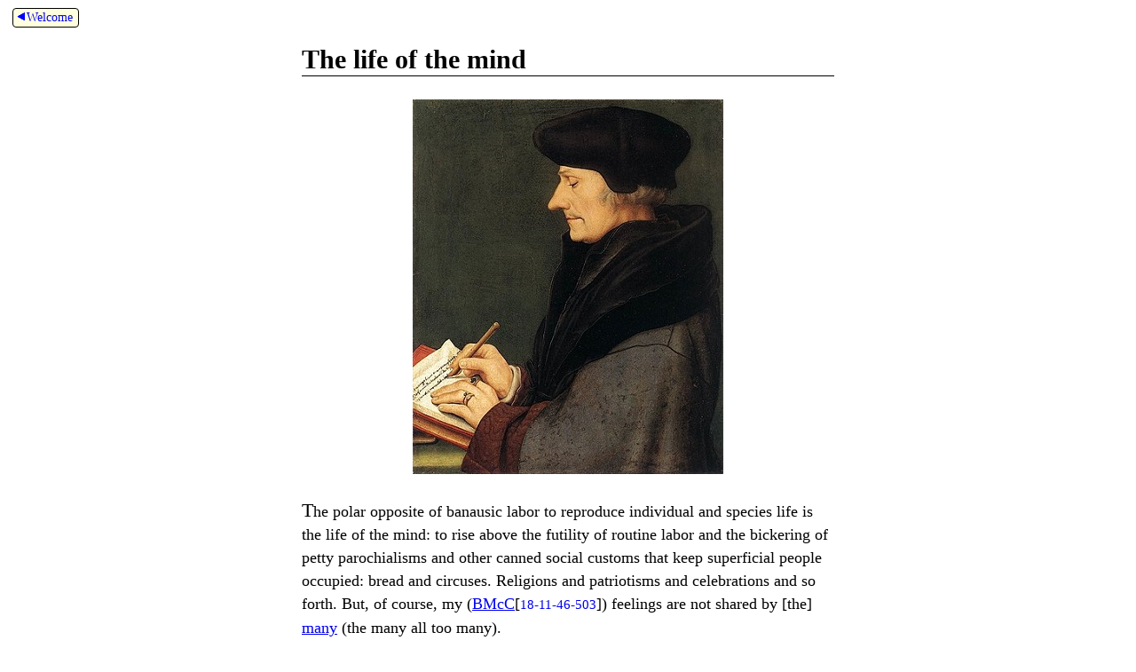

--- FILE ---
content_type: text/html
request_url: https://www.bmccedd.org/TheLifeOfTheMind.html
body_size: 4725
content:
<!DOCTYPE html>
<html lang="en" dir="ltr">
<head>
<link rel="stylesheet" type="text/css" href="w/css/WBmiracle.css">
<meta charset="UTF-8">
<meta name="author" content="Bradford McCormick">
<title>Nullius in verba | TheLifeOfTheMind</title>
</head>
<body style="background-color:white;"><div><div style="padding:2px 0px 0px 6px;"><a href="welcome.html" style="text-decoration:none;" class="rWel"><img src="w/images/1/12/Prev2a.gif" alt="Previous" class="rWel2">Welcome</a></div>
<div class="read600">
<h1>The life of the mind</h1>
<div style="width:600px;margin:26px 0px 24px 0px;"><div style="width:350px;margin:0px auto 0px auto;"><a href="Alienation.html#Steiner" title="Desiderio Erasmus, thinking and writing."><img src="w/images/2/24/Erasmus_350.jpg" alt="Desiderio Erasmus, thinking and writing." style="width:350px;height:422px;"></a></div></div>
<p><span style="font-size:larger;">T</span>he polar opposite of banausic labor to reproduce individual and species life is <span style=":font-weight:bold;&quot;">the life of the mind</span>: to rise above the futility of routine labor and the bickering of petty parochialisms and other canned social customs that keep superficial people occupied: bread and circuses. Religions and patriotisms and celebrations and so forth. But, of course, my <span style="font-style:normal;">&#40;</span><span style="white-space:nowrap;"><a href="BRADFORD.html" title="BRADFORD"><span title="&quot;I am who am&quot; (Exodus 3:14). Are you, too, my reader?">BMcC</span></a><span style="font-weight:normal;"><span style="font-style:normal;">&#91;</span><a href="BRADFORD.html" title="BRADFORD" style="text-decoration:none;"><span style="font-weight:normal;font-size:smaller;" title="&quot;I am who am&quot; (Exodus 3:14). Are you, too, my reader?">18-11-46-503</span></a><span style="font-style:normal;">&#93;</span></span></span><span style="font-style:normal;">&#41;</span> feelings are not shared by &#91;the] <a href="w/images/1/1e/HomerCola.png" title="HomerCola.png">many</a> (the many all too many).</p>
<p><span style="font-size:larger;">W</span>hen I was a student in a so-called prep school (I now call it a perp school): "school spirit". The students there got hyped up on their hormones to: "<a href="w/images/4/44/CheeringCrowd.jpg" title="CheeringCrowd.jpg">Beat Gilman!</a>" but the Gilman students presumably got hyped up to: "<a href="w/images/4/44/CheeringCrowd.jpg" title="CheeringCrowd.jpg">Beat St. Paul's!</a>" (what's the difference?). Potlatch. The humanist scholar would study the social custom of people being hypnotized in the thralldom of competition: wanting to beat the other side, which, of course, on their &#91;the other] side is their &#91;your] side.... People waste energy in cooked cooked up adversarial challenges in all sorts of ways. Think of a "tug of war". Absolutely nothing accomplished except losing energy, unlike if they were, for example, all pulling a boat out of the water before a storm or for dry dock.<span style="padding-left:2px;vertical-align:2px;"><a href="EndOfEarth.html" title="Expending effort to go nowhere."><img src="w/images/a/ab/Small_cycle.gif" alt="Expending effort to go nowhere." style="width:16px;height:12px;"></a></span></p>
<blockquote>
<p>"<span style="font-family:sans-serif;font-weight:bold;color:darkred;padding:1px 2px 1px 2px;background-color:lightyellow;">All social customs are shared hallucinoses aka social psychoses.</span>" (Wilfred Bion)<a href="WorkBook2.html#MothersDay" style="text-decoration:none;font-family:sans-serif;font-weight:bold;color:darkred;padding:1px 2px 1px 2px;font-style:italic;font-size:x-large;">*</a></p>
</blockquote>
<p><span style="font-size:larger;">P</span>eople who cannot create anything can still reenact a ritual and thus get a diversion from their daily grind. Not much loss if it's something like Holy Communion in a parish church, as opposed to a royal coronation or making mausoleums for the dead instead of affordable housing for the living. This would still remain at the level of reproduction of individual and species life but at least it would advance it. Some people like to go fishing, more to enjoy nature, than to catch fish, when liberated from unending labor. Maybe especially if a man is henpecked by a bitchy wife at home. Doesn't that make more sense than putting in a hard day's work and then exerting more energy to, say, "play" a soccer "game"? Or the absurdity of buying obligatory surprise gifts for prescribed events like: Mother's Day, birthdays, Christmas, etcetera and so forth, such as chocolates to further expand mommy's waist line or dead flowers as supposed symbols for celebrating life?</p>
<blockquote>
<p>"<span style="font-family:sans-serif;font-weight:bold;color:darkred;padding:1px 2px 1px 2px;background-color:lightyellow;">But everyone shall sit under his vine and under his fig tree, And no one shall make them afraid; For the mouth of the Lord of hosts has spoken.</span> (Micah 4:4)</p>
</blockquote>
<div style="float: right; clear: right; margin: 0em 0em 0em 1em;">
<a href="THINK.html"><img src="w/images/5/57/SmallLightBulb.jpg" style="width:70px;height:88px;" alt="Light" title="Lux mentis lux orbis."></a>
</div><p><span style="font-size:larger;">P</span>eople do actually create things sometimes. Women sewing patchwork quilts to their own designs come to mind. Some of these can even end up in museums along with the products of persons whose day job is to create art (or fashion). There are a number of fine hand crafts where the artisan can invest authentic creative spirit. But not prepackaged needlepoint or "model" kits.</p>
</div><div class="note yell" style="float: right; clear: right; width: 140px; margin: 1em 1em 0.4em 1em;">
<div style="padding:8px 6px 8px 6px;"><a href="https://www.youtube.com/watch?v=_J2VwFDV4-g"><span style="font-weight:bold;font-family:sans-serif;font-size:larger;line-height:150%;">MacNamara's<br>morons<img src="w/images/5/5b/Next2a.gif" alt="Next" style="width:10px;height:12px;"></span></a></div></div><div class="read600">
<p><span style="font-size:larger;">I</span> saw a program about "<a href="https://www.youtube.com/watch?v=_J2VwFDV4-g">MacNamara's morons</a>". During the Vietnam war, a shortage of men who were fit for service and willing to serve led the military to induct mentally retarded men. These could be catastrophic on the battlefield where they might shoot themselves because they couldn't tell which way to point a gun. But Some officers used these people for tedious jobs like cleaning the barracks floors which brighter soldiers would not do well because they found ot boring. The mentally retarded person found it challenging to do this work exceedingly well, so they got real satisfaction out of doing it and the officers got the work done superbly instead of dealing with unhappy soldiers. But not everybody who assembles hobby kit is incapable of anything more originary, so shouldn't they get help to have higher aspirations? Isn't people having children often like this? It's challenging and keeps them busy instead of having nothing to do in their off hours and being bored to death or other dysfunctional behavior such as gambling.</p>
<p><span style="font-size:larger;">W</span>hich leads us to education, or rather, to schools. I was forced to memorize Ashurbanipal. So what? That same teacher also gave us kids an assignment to create some thing (material object) about ancient history. Sounds good, doesn't it? But he did not help me, who lived in a house without a wood working shop or any other resources for maiking anything, to have the means to do anything. My feeling was that either (<span style="font-style:italic;">1</span>) he didn't think or else (<span style="font-style:italic;">2</span>) he was determined to put me in my place since I was a pretty good trained seal on regular busywork assignments, such as memorizing "Ashurbanipal" for him. One fellow student who got like "D" grades brought in a beautiful model chariot. Did anybody investigate if he did it or his daddy did? Not that I heard.  Creativity in school cold even have been practical: They could have assigned me to teach kids a couple grades younger than myself. Teacher training instead of Ashurbanipal which certainly did not inspire my creativity, and, of course, procreativity without issue was reserved for <a href="w/images/1/1d/WhatJocksGet2.gif" title="WhatJocksGet2.gif">jocks</a>. If there's nothing better to do, I could always have been encouraged to make fun of fools (the teachers and <a href="StP.html">their school</a> &ndash; maybe make "Wanted" posters with the Head<a href="w/images/4/49/Middleton.jpg" title="Middleton.jpg">master</a>'s face on them, for violating the 13th amendment to the U.S. Constitution).</p>
<p><span style="font-size:larger;">B</span>oth young persons' minds and their bodies are terrible things to waste, including wasting their bodies in head-butting: body-contact athletics, instead of cultivating both in critical <a href="THINK.html" title="THINK" style="text-decoration:none;"><span style="background-color:#E0E0E0;padding:1px 4px 0px 3px;font-weight:bold;border:1px solid #585858;border-radius:3px;" title="THINK">THINK</span>ing</a> and connoisseurship of gentle eroticism.</p>
<div style="margin-top:200px;font-size:smaller;text-align: right; direction: ltr; margin-left: 1em;"><span style="color:darkslategray;" title="Last change date"><a href="Date.html" style="text-decoration:none;">+2024.01.15 v038</a></span><br>
<span style="white-space:nowrap;"><span style="font-size:21px;color:white;">&nbsp;</span><span style="vertical-align:0px;"><a href="welcome.html#TOC" title="welcome#TOC"><img src="w/images/1/12/Prev2a.gif" alt="Previous" style="width:10px; height:12px;"></a></span><a href="welcome.html#TOC" title="welcome" class="rW">Return to Table of contents<span style="padding-left:1px;">&#9496;</span></a></span></div>
<div style="margin-top:5px;font-size:smaller;text-align: right; direction: ltr; margin-left: 1em;padding:8px 0px 24px 0px;"><span style="border-radius: 4px;border: 1px solid green;padding:3px 5px 4px 4px; background-color:lightyellow;"><a href="Prag.html" title="Prag" style="text-decoration:none;">&#8658; Degrade down into pragmatic agenda</a></span><span style="vertical-align:1px;"><a href="Prag.html" title="Prag"><img src="w/images/5/5b/Next2a.gif" alt="Next" style="width:10px;height:12px;"></a></span></div>
<p><br></p>
<div style="width:121px;text-align:center;padding:4px 4px 4px 3px;"><a href="BRADFORD.html" title="BMcC signature seal stamp. Modelled on 18th century messenger&#39;s letter box in collection of Suntory Museum, Tokyo. Japanese write poems and prayers on slips of paper which they tie into knots like this shape although with longer legs. Prayers are often tied to branches of trees which can look like they are covered with snow. &quot;Symbol of a symbol, image of an image, emerging from the destiny that is sinking into darkness....&quot; (H. Broch, &quot;The Sleepwalkers&quot;, p.648) Always remember. Add value. (This image created not later than 21 May 2003)"><img src="w/images/1/1f/K2.gif" alt="BMcC signature seal stamp" style="width:124px;height:86px;"></a><span style="vertical-align:-2px;color:lightslategray;font-style:italic;font-size:12px;font-family:serif;">Invenit et fecit</span></div>
<p><br style="clear:both;"></p>
<div style="width:600px;margin:16px 0px 0px 0px;text-align:right;"><div class="floatright"><a href="https://validator.w3.org/" title="This page validated as HTML 5"><img src="w/images/c/ca/HTML5V.png" alt="This page has been validated as HTML 5." style="width:80px;height:29px;"></a></div></div>
</div>
</div><div class="read600"><p style="clear:both;font-size:16px;" title="bradmcc@bmccedd.org | https://www.bmccedd.org | TheLifeOfTheMind.html">&nbsp;</p></div></body></html>

--- FILE ---
content_type: text/css
request_url: https://www.bmccedd.org/w/css/WBmiracle.css
body_size: 836
content:
/* +2024.12.31 v007 */

/* Sets the centered reading column with <div class="readxxx">. 
/* Remembr to add a closing </div> should be added at the bottom of the page. */

.read600 { 
    max-width: 600px; 
    margin-left: auto; 
    margin-right: auto; 
}
 
/* Additional font specs for specific HTML elements in the content area. */
p, td  {font-size: 18px;line-height: 26px; }
h1 { font-size: 30px;line-height: 37px; font-weight: bold; color: black; border-bottom: 1px solid black;}
h2 { font-size: 24px;line-height: 33px; font-weight: bold; color: black; border-bottom: 1px solid black;}
h3 { font-size: 21px;line-height: 30px; font-weight: bold; color: black; border-bottom: 1px solid black;}
h4 { font-size: 18px;line-height: 26px;font-weight: bold; }

li {font-size: 18px;line-height: 26px;margin-left: 0;}
ol li {list-style-type: decimal;}
ul li {list-style-type: disc;}

blockquote { 
    font-family:sans-serif;
    font-weight:bold;
    color:darkred;
    padding:0px 4px 0px 6px;
    background-color:lightyellow;
    font-size: 18px;
    line-height: 26px;
    margin: 1em 2em 1em 2em; 
}

.bq1 {
    font-weight:normal
    font-family:serif;
    font-size: 18px;
    line-height: 26px;
    color:black;
    margin: 1em 2em 1em 2em; 
}
.bq2 {
    font-family:sans-serif;
    font-weight:bold;
    color:darkred;
    padding:1px 2px 2px 2px;
    background-color:lightyellow;   
}

.bqq {
    font-weight:bold;
    font-family:sans-serif;    
}

.strike { 
    text-decoration: line-through;
    text-decoration-thickness:2px;
 }

/* Define a text box */
.note {
  font-family: sans-serif;
  font-weight: normal;
  color: black;
  border: 1px solid black;
  border-radius: 4px;
  padding: 0em 0.5em 0em 0.5em;
} 

/* Set background color for text */
.yell {  background-color: #FFFFE6; } /* cream, light yellow */

.floatright {
    direction:rtl;
}

.thumbinner {
    padding:4px;
    border:1px solid black;
    border-radius:4px;
}

.wph {
    line-height:140%;font-size:17px;
}

.hq {
    font-weight:bold;
    color:darkred;
    background-color:yellow;
    font-family:sans-serif;
    padding:2px 4px 2px 4px;
}

a {
    font-weight:normal;
    font-variant:normal;
    font-family:serif;
}

.tbl {
    border-collapse:collapse;   
    border:0px solid black;
}

.tbl600 {
    border-collapse:collapse;
    border:0px solid black;
    width:600px;
}

.rWel {
    border:1px solid black;
    border-radius:4px;
    background-color:lightyellow;
    padding:2px 6px 3px 1px;
    font-weight:normal;
    font-family:serif;
    white-space:nowrap;
    font-size:14px;
}

.rWel2 {
    padding-left:3px;
    padding-right:1px;
    width:10px; 
    height:12px;
}

.rW {
    text-decoration:none; 
    border-radius: 4px;
    padding:3px 3px 4px 4px;
    border: 1px solid green;
    background-color:lightyellow;
}

.aSharp a:hover {
    background-color: yellow;
    font-weight:bold;
    border-bottom:2px solid black;
}

.BO a:hover span {
    color:crimson;
}        

.Yale {
    background-color:blue;
    color:white;
    font-weight:bold;
    padding:1px 3px 0px 2px;
    text-decoration:none;
}

.laquo {
    font-size:larger;
    font-weight:bold;
    vertical-align:0px;
    padding-right:1px;;
}

.raquo {
    font-size:larger;
    font-weight:bold;
    vertical-align:0px;
    padding-left:1px;
}

/* Replaces good old HTML4 "table border=1"! */
.border td {
    border: 1px solid black;
}
        